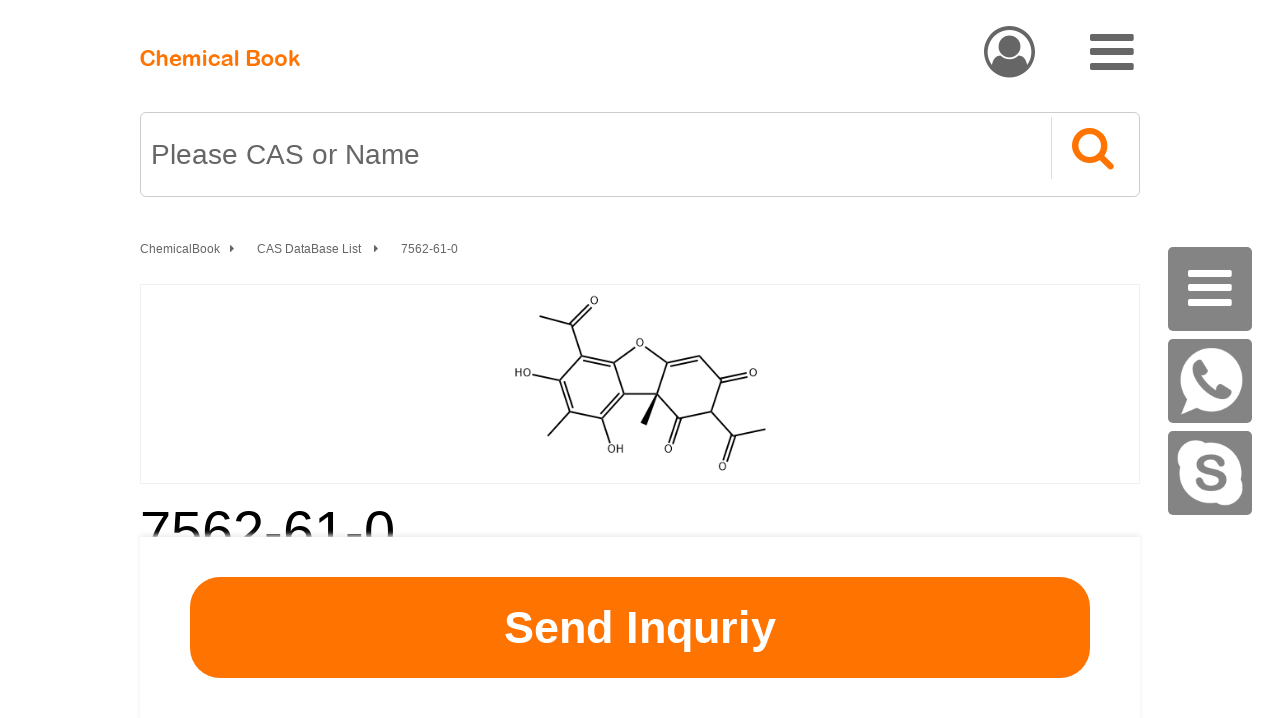

--- FILE ---
content_type: text/html; charset=utf-8
request_url: https://m.chemicalbook.com/CASEN_7562-61-0.htm
body_size: 13284
content:
<!DOCTYPE html>
<html lang="en" xml:lang="en">
<head>
    <meta charset="utf-8" />
    <meta name="viewport" content="width=device-width" />
    <meta name="apple-touch-fullscreen" content="yes" />
    <meta name="apple-mobile-web-app-capable" content="yes" />
    <meta name="apple-mobile-web-app-status-bar-style" content="black" />
    <meta name="format-detection" content="telephone=no" />
        <link rel="canonical" href="https://www.chemicalbook.com/CASEN_7562-61-0.htm" />
    <title>7562-61-0 | CAS DataBase</title>
    <meta name="keywords" content="7562-61-0,uses,cas,msds" />
    <meta name="description" content="ChemicalBook provide information on the 7562-61-0: structure, uses, msds, molecular formula, cas, and suppliers." />
    <meta name="applicable-device" content="mobile">

                                        <link href="/favicon.ico" rel="shortcut icon" type="image/x-icon" />

    <link href="/Content/base.css?v=2.0" rel="stylesheet" />
    <link href="/Content/2022.css?v=1.8.3" rel="stylesheet" />


    
</head>
<body>
    
    <div id="floatbox">
        <a id="icon_menu_open" href="javascript:void(0);">
            &#xf0c9;
        </a>
        <a id="icon_menu_close" href="javascript:void(0);" style="display:none">
            &#xe814;
        </a>
            <a target="_blank" data-module="WhatsApp" data-two-module="M" data-key-value1="CASEN" href="https://api.whatsapp.com/send?phone=%2b8613001085679" class="whatsapp" aria-label="WhatsApp"></a>
        <a href="skype:live:info_697287?chat" class="skype" data-module="Skype" data-two-module="M" data-key-value1="CASEN"></a>
        <a href="#top" style="display: none">
            &#xe85a;
        </a>
    </div>
    <div class="right_menu_box" id="right_menu_box">
        <div class="right_menu">

                                <a href="#Identification" title="Identification" data-close="true">Identification</a>
                    <a href="#ChemicalProperties" title="Chemical Properties" data-close="true">Chemical Properties</a>
                    <a href="#SafetyData" title="Safety Data" data-close="true">Safety Data</a>
                    <a href="#HazardInformation" title="Hazard Information" data-close="true">Hazard Information</a>
                    <a href="#QuestionsAndAnswer" title="Questions And Answer" data-close="true">Questions And Answer</a>
                    <a href="#SpectrumDetail" title="Spectrum Detail" data-close="true">Spectrum Detail</a>
                    <a href="#WellknownReagentCompanyProductInformation" title="Well-known Reagent Company Product Information" data-close="true">Well-known Reagent Company Product Information</a>



                <a href="#supplier" title="Supplier" data-close="true">Supplier</a>
                            <a href="#related" title="Related Products">Related Products</a>

        </div>

    </div>


    <div id="content">
        <div class="Nature_box">
            <div class="header">
                <a class="Nature_logo" href="/ProductIndex_EN.aspx"><img src="/Scripts/New/img/logo.png" alt="ChemicalBook" width="260" height="26"></a>

                <div class="Catalogue">
                        <a class="fonticon1" href="/Account/IndexEn">&#xf2be;</a>
                    <a class="fonticon1" href="javascript:void(0);" id="icon_open" onclick="$('.Catalogue_ul').toggle();">&#xf0c9;</a>
                    <ul class="Catalogue_ul" style="display:none;">
                        <li><a href="/Account/IndexEn">my chemicalbook</a></li>
                        
    <li>
        <select onchange="window.location.href = $(this).val();">
            <option value="https://m.chemicalbook.com/CASEN_7562-61-0.htm">En</option>
            <option value="https://m.chemicalbook.com/CAS_7562-61-0.htm">中文</option>
        </select>
    </li>

                            <li><a href="/UserManager/Login_en.aspx">Sign in</a></li>
                            <li><a href="/account/register?language=en-us&ReturnUrl=zh-cn">Register</a></li>
                    </ul>
                </div>
            </div>
<form action="/Search_EN.aspx?id=m" id="sForm" method="get"><div class="Search_box">
    <input class="S_input" placeholder="Please CAS or Name" type="text" name="keyword" maxlength="230" id="keyword">
    <input name="" id="SearchBtn" type="button" class="S_but1" onClick="$('#sForm').submit();" value="&#xe800">
</div>
</form>
        </div>
        <div class="map">
        <div class="map2" id="map2" style="">
            <a href="/" title="WebSite">ChemicalBook</a>
            <a href="CASDetailList_30900_EN.htm" title="Cas"> CAS DataBase List </a>
            <a href="javascript:void(0)" title="7562-61-0">7562-61-0</a>
        </div>
        <span id="dropIcon" onclick="showmorecategory()"></span>
</div>

        
        <div class="catalog">
            


        </div>
        <div class="cont_box">
            
<style>
    #msg {
        width: 364px;
        position: fixed;
        z-index: 10001;
        top: 54%;
        margin-top: -80px;
        left: 38%;
        margin-left: -133px;
        background: #fff;
        box-shadow: 0px 0px 10px #999;
        font-size: 17px;
        color: #666;
        border: 1px solid #f8f8f8;
        text-align: center;
        line-height: 2rem;
        display: inline-block;
        padding-bottom: 20px;
        border-radius: 2px;
    }

    #msg_top {
        background: #f8f8f8;
        padding: 0px 15px 0px 20px;
        text-align: left;
        font-size: 13px;
        border-bottom: 1px solid #dededeee;
    }

        #msg_top span {
            font-size: 22px;
            float: right;
            cursor: pointer;
        }

    #msg_cont {
        padding: 25px 20px 25px;
        text-align: center;
        color: #333;
    }

    .msg_clear {
        display: inline-block;
        color: #fff;
        padding: 1px 15px;
        background: #29b5ce;
        border-radius: 2px;
        margin-right: 15px;
        cursor: pointer;
        font-size: 13px;
    }

    .msg_clear {
        display: inline-block;
        color: #fff;
        padding: 1px 15px;
        background: #29b5ce;
        border-radius: 2px;
        margin-right: 15px;
        cursor: pointer;
        font-size: 13px;
    }
</style>
<script src="/Scripts/New/font/phone.js"></script>



<div class="cont_box">
    <a name="Identification"></a>
    <div class="product_basis">

            <div class="Basis_img"><img src="https://www.chemicalbook.com/CAS/GIF/7562-61-0.gif" title="7562-61-0 Structure"></div>

        <h1>7562-61-0</h1>
        <table>
            <tbody>
                    <tr>
                        <td><span>Name</span></td>
                        <td>(+)-Usniacin</td>
                    </tr>

                    <tr>

                        <td><span>CAS</span></td>
                        <td>7562-61-0</td>
                    </tr>
                                    <tr>
                        <td><span>EINECS(EC#)</span></td>
                        <td>231-456-0</td>
                    </tr>
                                    <tr>
                        <td><span>Molecular Formula</span></td>
                        <td>C18H16O7</td>
                    </tr>
                                    <tr>
                        <td><span>MDL Number</span></td>
                        <td>MFCD00016878        </td>
                    </tr>

                    <tr>
                        <td><span>Molecular Weight</span></td>
                        <td>344.32</td>
                    </tr>
                                    <tr>
                        <td><span>MOL File</span></td>
                        <td><a href="/CAS/mol/7562-61-0.mol">7562-61-0.mol</a></td>
                    </tr>
            </tbody>
        </table>


            <div class="load" style="display:none;">
                <div>Synonyms</div>
                    <span>
                        2,6-DIACETYL-7,9-DIHYDROXY-8,9B-DIMETHYLDIBENZOFURAN-1,3(2H,9BH)-DIONE
                    </span>
                    <span>
                        D-2,6-DIACETYL-7,9-DIHYDROXY-8,9BETA-DIMETHYL-1,3[2H,9BH]-DIBENZOFURANDIONE
                    </span>
                    <span>
                        D-USNIC ACID
                    </span>
                    <span>
                        TIMTEC-BB SBB006458
                    </span>
                    <span>
                        (+)-USNEIN
                    </span>
                    <span>
                        (+)-USNIACIN
                    </span>
                    <span>
                        (+)-USNIC ACID
                    </span>
                    <span>
                        USNIC ACID, (+)-
                    </span>
                    <span>
                        (r)-usnicaci
                    </span>
                    <span>
                        3(2h,9bh)-dibenzofurandione,2,6-diacetyl-7,9-dihydroxy-8,9b-dimethyl-(9b
                    </span>
                    <span>
                        6-diacetyl-1,7,9-trihydroxy-8,9b-dimethyl-d-3(9bh)-dibenzofuranon
                    </span>
                    <span>
                        6-diacetyl-8,9b-dimethyl-1,7,9-trihydroxy-d-3(9bh)-dibenzofuranon
                    </span>
                    <span>
                        d-usninicacid
                    </span>
                    <span>
                        (+)-Usnic acid from Usnea dasypoga
                    </span>
                    <span>
                        plus-usnic acid
                    </span>
                    <span>
                        (9bR)-2,6-diacetyl-7,9-dihydroxy-8,9b-dimethyl-(2H,9bH)-dibenzofuran-1,3-dione
                    </span>
                    <span>
                        (R)-Usnicacid
                    </span>
                    <span>
                        (USNEA DASYPOGA EXTRACT)(+) USNIC ACID 98%
                    </span>
                    <span>
                        DIFFRACTIC ACID(SH)
                    </span>
                    <span>
                        (+)-Usnein
                    </span>
            </div>
            <div class="pucker">
                <a href="javascript:void(0);" id="synonymspackup" class="pack_up" style="display: none;" onClick="synonymshide();">show less</a>
                <a href="javascript:void(0);" id="synonymspackdown" class="pack_down" onClick="synonymsshow();" style="display: block;">show more</a>
            </div>


    </div>
</div>

    <div class="Chemical_Properties">
        <a name="ChemicalProperties"></a>
        <h2 class="Properties_tit">Chemical Properties<a name="Basicinformation"></a></h2>
        <table id="propertiestb">
                        <tr>
                            <td class="f_weight">Melting point&nbsp;</td>
                            <td>201-203&#160;&#x00b0;C(lit.)<BR></td>
                        </tr>
                        <tr>
                            <td class="f_weight">alpha&nbsp;</td>
                            <td>488 &#186; (c=0.4, CHCl3)</td>
                        </tr>
                        <tr>
                            <td class="f_weight">Boiling point&nbsp;</td>
                            <td>399.43°C (rough estimate)</td>
                        </tr>
                        <tr>
                            <td class="f_weight">density&nbsp;</td>
                            <td>1.2869 (rough estimate)</td>
                        </tr>
                        <tr>
                            <td class="f_weight">refractive index&nbsp;</td>
                            <td>1.4790 (estimate)</td>
                        </tr>
                        <tr>
                            <td class="f_weight">storage temp.&nbsp;</td>
                            <td>2-8&#x00b0;C</td>
                        </tr>
                        <tr>
                            <td class="f_weight">solubility&nbsp;</td>
                            <td>almost transparency in Chloroform</td>
                        </tr>
                        <tr>
                            <td class="f_weight">form&nbsp;</td>
                            <td>powder to crystal</td>
                        </tr>
                        <tr>
                            <td class="f_weight">pka</td>
                            <td>4.00±0.40(Predicted)</td>
                        </tr>
                        <tr>
                            <td class="f_weight">color&nbsp;</td>
                            <td>Light orange to Yellow to Green </td>
                        </tr>
                        <tr>
                            <td class="f_weight">Optical Rotation</td>
                            <td>[α]25/D +488°, c = 0.7% in chloroform</td>
                        </tr>
                        <tr>
                            <td class="f_weight">Water Solubility&nbsp;</td>
                            <td>Partly soluble in water. Soluble in acetone, ethanol, chloroform and furfural.</td>
                        </tr>
                        <tr>
                            <td class="f_weight">Merck&nbsp;</td>
                            <td>14,9893</td>
                        </tr>
                        <tr>
                            <td class="f_weight">BRN&nbsp;</td>
                            <td>96698</td>
                        </tr>
                        <tr>
                            <td class="f_weight">InChI</td>
                            <td>1S/C18H16O7/c1-6-14(22)12(8(3)20)16-13(15(6)23)18(4)10(25-16)5-9(21)11(7(2)19)17(18)24/h5,22-24H,1-4H3/t18-/m1/s1</td>
                        </tr>
                        <tr>
                            <td class="f_weight">Contact allergens</td>
                            <td>
                                <div data-type="fold" style="max-height: 400px; overflow: hidden;">Usnic acid is a component of lichens, also used as a
topical antibiotic. Allergic contact dermatitis from
lichens occurs mainly occupationally in forestry and
horticultural workers, and in lichen pickers.</div>
                                <div class="pucker" id="safety_pucker" style="display:none;">
                                    <a href="javascript:void(0);" id="packup" class="pack_up" style="display: none;" onclick="packuphide(this);">less</a>
                                    <a href="javascript:void(0);" id="packdown" class="pack_down" onclick="packupshow(this);">more</a>
                                </div>
                            </td>
                        </tr>
                        <tr>
                            <td class="f_weight">InChIKey</td>
                            <td>ICTZCAHDGHPRQR-GOSISDBHSA-N</td>
                        </tr>
                        <tr>
                            <td class="f_weight">SMILES</td>
                            <td>C[C@](C1=C(O)C(C)=C(O)C(C(C)=O)=C1O2)(C(C3C(C)=O)=O)C2=CC3=O</td>
                        </tr>
                        <tr>
                            <td class="f_weight">LogP</td>
                            <td>1.270 (est)</td>
                        </tr>
                        <tr style="display:none" attr-tr='no'>
                            <td class="f_weight">CAS DataBase Reference</td>
                            <td><a title="7562-61-0(CAS DataBase Reference)" href="/CAS_7562-61-0.htm">7562-61-0(CAS DataBase Reference)</a></td>
                        </tr>

        </table>
            <div class="pucker">
                <a href="javascript:void(0);" id="propertiespackup" class="pack_up" style="display: none;" onClick="propertieshide();">show less</a>
                <a href="javascript:void(0);" id="propertiespackdown" class="pack_down" onClick="propertiesshow();">show more</a>
            </div>

    </div>


    <div class="Chemical_Properties">
        <a name="SafetyData"></a>
        <h2 class="Properties_tit">Safety Data<a name="Basicinformation"></a></h2>
        <table id="propertiestb">
                    <tr>
                        <td class="f_weight">Hazard Codes&nbsp;</td>
                        <td><a href="/RiskAndSafety.htm#hazards">Xn</a></td>
                    </tr>
                    <tr>
                        <td class="f_weight">Risk Statements&nbsp;</td>
                        <td>
                            <div data-type="fold" style="max-height: 400px; overflow: hidden;">R22:Harmful if swallowed.</div>
                            <div class="pucker" id="safety_pucker" style="display:none;">
                                <a href="javascript:void(0);" id="packup" class="pack_up" style="display: none;" onclick="packuphide(this);">less</a>
                                <a href="javascript:void(0);" id="packdown" class="pack_down" onclick="packupshow(this);">more</a>
                            </div>
                        </td>
                    </tr>
                    <tr>
                        <td class="f_weight">Safety Statements&nbsp;</td>
                        <td>
                            <div data-type="fold" style="max-height: 400px; overflow: hidden;">S36:Wear suitable protective clothing .</div>
                            <div class="pucker" id="safety_pucker" style="display:none;">
                                <a href="javascript:void(0);" id="packup" class="pack_up" style="display: none;" onclick="packuphide(this);">less</a>
                                <a href="javascript:void(0);" id="packdown" class="pack_down" onclick="packupshow(this);">more</a>
                            </div>
                        </td>
                    </tr>
                    <tr>
                        <td class="f_weight">WGK Germany&nbsp;</td>
                        <td>3<BR></td>
                    </tr>
                    <tr>
                        <td class="f_weight">RTECS&nbsp;</td>
                        <td>HP5295050<BR></td>
                    </tr>
                    <tr>
                        <td class="f_weight">F&nbsp;</td>
                        <td><a href="/RiskAndSafety.htm#hazards">3-10</a></td>
                    </tr>
                    <tr>
                        <td class="f_weight">HazardClass&nbsp;</td>
                        <td>IRRITANT</td>
                    </tr>
                    <tr>
                        <td class="f_weight">HS Code&nbsp;</td>
                        <td>29329990</td>
                    </tr>
                    <tr>
                        <td class="f_weight">Storage Class</td>
                        <td>11 - Combustible Solids</td>
                    </tr>
                    <tr>
                        <td class="f_weight">Hazard Classifications</td>
                        <td>Acute Tox. 4 Oral</td>
                    </tr>
        </table>
    </div>





    <div class="C_nature">
        <a name="HazardInformation"></a>
        <h2 class="C_nature_tit">Hazard Information<i class="Launch"></i></h2>
        <div class="Usage_ul" style="display:none;">
                <div class="Usage_ul_li">
                    <h3 class="Usage_ul_T">Chemical Properties</h3>
                    <div>Yellow crystalline powder, soluble in organic solvents such as methanol, ethanol, and DMSO, derived from Usnea diffracta Vain. </div>
                </div>
                <div class="Usage_ul_li">
                    <h3 class="Usage_ul_T">Uses</h3>
                    <div><div><span>(+)-Usnic acid has been used to study the following:<br><ul><li>The mechanism of its antimicrobial activity in bacterial cells.</li><li>Its ability as an antibiofilm agent against Group A Streptococci (GAS).</li><li>Its ability as a potent anti-virulent compound against <i>Candida albicans</i>.</li><li>The mechanism of its toxic effect on hepatocytes.</li><li>Its ability to inhibit the motility of human lung cancer cells.</li></ul></span></div> </div>
                </div>
                <div class="Usage_ul_li">
                    <h3 class="Usage_ul_T">Uses</h3>
                    <div>Usnic Acid acts as an antibacterial and antifungal agent, and are often seen used in cosmetics and facial application chemicals. </div>
                </div>
                <div class="Usage_ul_li">
                    <h3 class="Usage_ul_T">Uses</h3>
                    <div>Usnic acid is used as fragrance; preservative in deodorants; in anti ac ne formulations; antibiotic for topical application. </div>
                </div>
                <div class="Usage_ul_li">
                    <h3 class="Usage_ul_T">Definition</h3>
                    <div>ChEBI: (-)-usnic acid is the (-)-enantiomer of usnic acid. It has a role as an EC 1.13.11.27 (4-hydroxyphenylpyruvate dioxygenase) inhibitor. It is a conjugate acid of a (-)-usnic acid(2-). It is an enantiomer of a (+)-usnic acid. </div>
                </div>
                <div class="Usage_ul_li">
                    <h3 class="Usage_ul_T">General Description</h3>
                    <div><div><span>This substance is a primary reference substance with assigned absolute purity (considering chromatographic purity, water, residual solvents, inorganic impurities). The exact value can be found on the certificate. Produced by PhytoLab GmbH &amp; Co. KG</span></div> </div>
                </div>
                <div class="Usage_ul_li">
                    <h3 class="Usage_ul_T">Biological Activity</h3>
                    <div>mic: 0.05 μg/62.5 μl to 3.1 μg/62.5 μlmicroorganisms can colonize a wide variety of medical devices, putting patients at risk for systemic and local infectious complications, including local-site infections, endocarditis, and catheter-related bloodstream infections. (+)-usniacin is a secondary lichen metabolite that possesses antimicrobial activity against various planktonic gram-positive bacteria. </div>
                </div>
                <div class="Usage_ul_li">
                    <h3 class="Usage_ul_T">in vitro</h3>
                    <div>(+)-usniacin showed antimicrobial activity against the same microorganisms as that of acetone extract. among the three analogues it was the most active one having quite low mic values. furthermore, (+)-usniacin did not show any activity against a. hydrophila and b. cereus whereas (d)-usnic acid did. on the other hand, (+)-usniacin was active against y. enterocolitica whereas (d)-usnic acid was not active [1].  </div>
                </div>
                <div class="Usage_ul_li">
                    <h3 class="Usage_ul_T">Purification Methods</h3>
                    <div>This very weak acid is the natural form which is recrystallised from Me2CO, MeOH or *C6H6. At 25o it is soluble in H2O (<0.01%), Me2CO (0.77%), EtOAc (0.88%), MeOCH2CH2OH (0.22%) and furfural (7.32%). [Curd & Robertson J Chem Soc 894 1937, Barton & Brunn J Chem Soc 603 1953, resolution: Dean et al. J Chem Soc 1250 1953, synthesis: Barton et al. J Chem Soc 538 1956, Beilstein 18/5 V 586.] </div>
                </div>
                <div class="Usage_ul_li">
                    <h3 class="Usage_ul_T">References</h3>
                    <div>[1] tay t, türk ao, yilmaz m, türk h, kivan? m.  evaluation of the antimicrobial activity of the acetone extract of the lichen ramalina farinacea and its (+)-usnic acid, norstictic acid, and protocetraric acid constituents. z naturforsch c. 2004 may-jun;59(5-6):384-8.<br>[2] ghione m, parrello d, grasso l.   usnic acid revisited, its activity on oral flora. chemioterapia. 1988 oct;7(5):302-5. </div>
                </div>

        </div>
    </div>




    <div class="C_nature">
        <a name="QuestionsAndAnswer"></a>
        <h2 class="C_nature_tit">Questions And Answer<i class="Launch"></i></h2>
        <ul class="Usage_ul" style="display:none;">
                <li>
                    <h3 class="Usage_ul_T">Preparation</h3>
                    Weigh 5.0 g of chopped Usnea longiflora into a 500 mL flask, and extract with 75 mL of ethyl acetate for 2 times, 4 h each time, and combine the extracts. Suction filtration, concentrated to 1/6~1/8 of the original volume, naturally cooled, crystallized, filtered off the mother liquor, and dried at 80°C to obtain the crude usnic acid. 30 times the amount of benzene-ethanol (volume ratio 1:1) mixed solvent was added to the crude product, refluxed for 2 h, filtered while hot, the filtrate was concentrated to 1/5 of the original volume, and crystals were precipitated by cooling. Dry at 80 ℃, recrystallize twice with ethyl acetate, and the obtained relatively pure pale yellow needle crystal is the fine usnic acid.;
                </li>
        </ul>
    </div>


    <div class="C_nature">
        <a name="SpectrumDetail"></a>
        <h2 class="C_nature_tit">Spectrum Detail<i class="Launch"></i></h2>
        <div class="spectrum_ul spectrum_A" style="display:none">
<a  href="/SpectrumEN_7562-61-0_1HNMR.htm">(+)-Usniacin(7562-61-0)<sup>1</sup>HNMR</a><a  href="/SpectrumEN_7562-61-0_IR.htm">(+)-Usniacin(7562-61-0)IR</a><a class="border_none"   href="/SpectrumEN_7562-61-0_Raman.htm">(+)-Usniacin(7562-61-0)Raman</a>        </div>
    </div>


    <div class="C_nature">
        <a name="WellknownReagentCompanyProductInformation"></a>
        <h2 class="C_nature_tit">Well-known Reagent Company Product Information<i class="Launch"></i></h2>
        <div class="Materials" style="display:none;">
                    <div class="Well_known border_none">
                        <a title="7562-61-0(sigmaaldrich)" href="https://www.sigmaaldrich.com/catalog/product/aldrich/329967?lang=en&region=US">7562-61-0(sigmaaldrich)</a>
                        <span>Sigma Aldrich</span>
                    </div>
        </div>
    </div>


    <div class="C_nature">
        <a name="supplier"></a>
        <h2 class="C_nature_tit"><a href="/ProdSupplierGNCB9422382_EN.htm">Supplier</a><i class="Launch"></i></h2>
            <div class="Materials" style="display:none">
                <div class="Materials_height">
<div class='Supplier_ul' attr-id='1' style='position:absolute;left:0;'>                        <div class="Supplier_ul_li">

                            <div class="Supplier_ul_name">
                                Chembest Research Laboratories Limited
                            </div>
                            <div><span class="ysl">Telephone</span>+86-21-20908456 </div>
                            <div><span>Website</span>http://www.BioChemBest.com</div>

                        </div>
                        <div class="Supplier_ul_li">

                            <div class="Supplier_ul_name">
                                Alfa Aesar
                            </div>
                            <div><span class="ysl">Telephone</span>400-6106006 </div>
                            <div><span>Website</span>http://chemicals.thermofisher.cn</div>

                        </div>
                        <div class="Supplier_ul_li">

                            <div class="Supplier_ul_name">
                                TCI (Shanghai) Development Co., Ltd.
                            </div>
                            <div><span class="ysl">Telephone</span>021-67121386 </div>
                            <div><span>Website</span>https://www.tcichemicals.com/CN/zh/</div>

                        </div>
                        <div class="Supplier_ul_li">

                            <div class="Supplier_ul_name">
                                Energy Chemical
                            </div>
                            <div><span class="ysl">Telephone</span>021-021-58432009 400-005-6266</div>
                            <div><span>Website</span>http://www.energy-chemical.com</div>

                        </div>
                        <div class="Supplier_ul_li">

                            <div class="Supplier_ul_name">
                                Nanjing Chemlin Chemical Co., Ltd
                            </div>
                            <div><span class="ysl">Telephone</span>025-83697070 13913916777;</div>
                            <div><span>Website</span>http://www.echemlin.cn</div>

                        </div>
</div><div class='Supplier_ul' attr-id='2' style='position:absolute;left:100%;' >                        <div class="Supplier_ul_li">

                            <div class="Supplier_ul_name">
                                Shanghai Hanhong Scientific Co.,Ltd.
                            </div>
                            <div><span class="ysl">Telephone</span>021-54306202 13764082696</div>
                            <div><span>Website</span>https://www.hanhongsci.com</div>

                        </div>
                        <div class="Supplier_ul_li">

                            <div class="Supplier_ul_name">
                                Syntechem Co.,Ltd
                            </div>
                            <div><span class="ysl">Telephone</span> </div>
                            <div><span>Website</span>http://www.syntechem.com/</div>

                        </div>
                        <div class="Supplier_ul_li">

                            <div class="Supplier_ul_name">
                                China Langchem Inc.
                            </div>
                            <div><span class="ysl">Telephone</span>0086-21-58956006 </div>
                            <div><span>Website</span>https://www.chemicalbook.com/ShowSupplierProductsList19141/0_EN.htm</div>

                        </div>
                        <div class="Supplier_ul_li">

                            <div class="Supplier_ul_name">
                                Tianjin heowns Biochemical Technology Co., Ltd.
                            </div>
                            <div><span class="ysl">Telephone</span>400 638 7771 </div>
                            <div><span>Website</span>http://www.heowns.com</div>

                        </div>
                        <div class="Supplier_ul_li">

                            <div class="Supplier_ul_name">
                                Hunan Hui Bai Shi Biotechnology Co., Ltd.
                            </div>
                            <div><span class="ysl">Telephone</span>0731-85526065 13308475853</div>
                            <div><span>Website</span>http://www.hnhbsj.com/</div>

                        </div>
</div><div class='Supplier_ul' attr-id='3' style='position:absolute;left:200%;' >                        <div class="Supplier_ul_li">

                            <div class="Supplier_ul_name">
                                Wuhan Fortuna Chemical Co., Ltd
                            </div>
                            <div><span class="ysl">Telephone</span>027-59207852 13308628970</div>
                            <div><span>Website</span>http://www.fortunachem.cn</div>

                        </div>
                        <div class="Supplier_ul_li">

                            <div class="Supplier_ul_name">
                                Dalian Meilun Biotech Co., Ltd.
                            </div>
                            <div><span class="ysl">Telephone</span>0411-62910999 13889544652</div>
                            <div><span>Website</span>http://www.meilunbio.com/</div>

                        </div>
                        <div class="Supplier_ul_li">

                            <div class="Supplier_ul_name">
                                BioBioPha Co., Ltd.
                            </div>
                            <div><span class="ysl">Telephone</span>0871-65217109 13211707573;</div>
                            <div><span>Website</span>http://www.biobiopha.com</div>

                        </div>
                        <div class="Supplier_ul_li">

                            <div class="Supplier_ul_name">
                                ShangHai YuanYe Biotechnology Co., Ltd.
                            </div>
                            <div><span class="ysl">Telephone</span>021-61312847 13636370518</div>
                            <div><span>Website</span>http://www.shyuanye.com</div>

                        </div>
                        <div class="Supplier_ul_li">

                            <div class="Supplier_ul_name">
                                T&amp;W GROUP
                            </div>
                            <div><span class="ysl">Telephone</span>021-61551611 13296011611</div>
                            <div><span>Website</span>http://www.trustwe.com/</div>

                        </div>
</div><div class='Supplier_ul' attr-id='4' style='position:absolute;left:300%;' >                        <div class="Supplier_ul_li">

                            <div class="Supplier_ul_name">
                                XI&#39;AN KPC-CN BIOLOGICAL TECHNOLOGY CO.,LTD.
                            </div>
                            <div><span class="ysl">Telephone</span>86-029-85456576 </div>
                            <div><span>Website</span>https://www.chemicalbook.com/ShowSupplierProductsList15691/0_EN.htm</div>

                        </div>
                        <div class="Supplier_ul_li">

                            <div class="Supplier_ul_name">
                                9ding chemical ( Shanghai) Limited
                            </div>
                            <div><span class="ysl">Telephone</span>4009209199 </div>
                            <div><span>Website</span>http://www.9dingchem.com</div>

                        </div>
                        <div class="Supplier_ul_li">

                            <div class="Supplier_ul_name">
                                Shanghai Aladdin Bio-Chem Technology Co.,LTD
                            </div>
                            <div><span class="ysl">Telephone</span>400-6206333 13167063860</div>
                            <div><span>Website</span>http://www.aladdin-e.com/</div>

                        </div>
</div>                </div>
                    <div class="Cut">
                        <span class="pageiconl" onclick="suppliercutleft(this);"></span>
                        <p><span name="pagenumcurrent">1</span>of<span>4</span></p>
                        <span class="pageiconr" onclick="suppliercutright(this);"></span>
                    </div>
            </div>

    </div>
    <div class="C_nature">
        <a name="related"></a>
        <h2 class="C_nature_tit">Related Products<i class="Launch"></i></h2><a name="Related"></a>
        <div class="Usage_ul" style="display:none;">
            <div class="Materials">
                        <div class="CAS_P">
                            <a href="/CASEN_131-11-3.htm">131-11-3</a>
                            <a href="/CASEN_106-79-6.htm">106-79-6</a>
                        </div>
                        <div class="CAS_P">
                            <a href="/CASEN_67-68-5.htm">67-68-5</a>
                            <a href="/CASEN_55896-93-0.htm">55896-93-0</a>
                        </div>
                        <div class="CAS_P">
                            <a href="/CASEN_68-12-2.htm">68-12-2</a>
                            <a href="/CASEN_431-03-8.htm">431-03-8</a>
                        </div>
                        <div class="CAS_P">
                            <a href="/CASEN_840-97-1.htm">840-97-1</a>
                            <a href="/CASEN_624-49-7.htm">624-49-7</a>
                        </div>
                        <div class="CAS_P">
                            <a href="/CASEN_787-69-9.htm">787-69-9</a>
                            <a href="/CASEN_115-10-6.htm">115-10-6</a>
                        </div>
                        <div class="CAS_P">
                            <a href="/CASEN_56-40-6.htm">56-40-6</a>
                            <a href="/CASEN_74-84-0.htm">74-84-0</a>
                        </div>
                        <div class="CAS_P">
                            <a href="/CASEN_10543-57-4.htm">10543-57-4</a>
                            <a href="/CASEN_59-30-3.htm">59-30-3</a>
                        </div>
                        <div class="CAS_P">
                            <a href="/CASEN_57-11-4.htm">57-11-4</a>
                            <a href="/CASEN_616-38-6.htm">616-38-6</a>
                        </div>
                        <div class="CAS_P">
                            <a href="/CASEN_77-92-9.htm">77-92-9</a>
                            <a href="/CASEN_1004-66-6.htm">1004-66-6</a>
                        </div>
            </div>
        </div>
    </div>
<div id="msg" style="display: none;">
    <div id="msg_top">PROMPT<span class="msg_close" onclick="PromptClose();">×</span></div>
    <div id="msg_cont">
        <b>PROMPT</b><br>
        The What'sApp is temporarily not supported in mainland China
    </div>
    <div class="msg_clear" id="cancel" onclick="PromptClose();">Cancel</div>
    <div class="msg_clear" id="determine" onclick="DetermineOpen();">Determine</div>
    <input type="hidden" id="whatsappurl" value="https://api.whatsapp.com/send?phone=+8613001085679" />
</div>
<div class="foot_position">
    
    <a class="manipulate_2" href="/PurchaseHelper/Purchase/AddInquiryEn?cas=7562-61-0&productName=(+)-Usniacin&source=M_CASEN">Send Inquriy</a>
</div>




        </div>
    </div>


<div id="foot">
    <a href="/ProductMSDSList_0_EN.htm">MSDS</a>|<a href="/ShowAllProductByIndexID_CAS_15_0_EN.htm">CAS</a>|<a href="/CASDetailList_0_EN.htm">CAS DataBase</a>|<a href="/Privacy_EN.aspx">Pricacy</a>|<a href="/Terms_EN.aspx">Terms</a>|<a href="/AboutUS_EN.aspx">About Us</a>|<a href="/ShowAllNewProductList_0_EN.htm">New Products</a>|<a href="/ContactUS_EN.aspx"> Contact us</a>|<a href="https://www.chemicalbook.com/CASEN_7562-61-0.htm">Computer Version</a><br />Chemical Book
</div>

    <script src="/Scripts/jquery-3.6.1.min.js"></script>
    <script src="/Scripts/GoToTopNew.js?v=1.1.1"></script>
    <script src="/Scripts/jquery.webui.js"></script>
    <script src="/Scripts/jquery_extend.js?v=1.1.1"></script>
    <script src="/Scripts/jquery.holder.min.js?v=1.1.1"></script>
    <script src="/Scripts/site.min.js"></script>
    <script src="/Scripts/GoBack.js"></script>
    
    <script type="text/javascript">
        $(function () {
            var flod = $("p[data-type='fold']");
            for (var i = 0; i < flod.length; i++) {
                if ($(flod[i]).height() >= 400) {
                    $(flod[i]).next().show();
                }
            }



            var Suppliers = $("ul[class='Supplier_ul']").length;
            if (Suppliers == 1) {
                var ul = $("ul[class='Supplier_ul']")[0];
                var liCount = $(ul).find("li").length;
                var height = 52;
                if (liCount < 5) {
                    height = liCount * 10.4;
                }
                $(ul).parent().css("height", height + "rem")
            }

            var Materials = $("div[class='Materials_Box']");
            for (var i = 0; i < Materials.length; i++) {
                if ($(Materials[i]).find("ul").length == 1) {
                    var licount = $(Materials[i]).find("li").length;
                    if (licount < 5) {
                        var height = licount * 4.1;
                        $(Materials[i]).css("height", height + "rem");
                    }
                }
            }
        })
        function synonymshide() {
            $("div[class='load']").hide();
            $("#synonymspackdown").show();
            $("#synonymspackup").hide();
        }

        function synonymsshow() {
            $("div[class='load']").show();
            $("#synonymspackup").show();
            $("#synonymspackdown").hide();
        }
        function packuphide(t) {
            $(t).parent().prev().css("max-height", "400px");
            $(t).next().show();
            $(t).hide();
        }
        function packupshow(t) {
            $(t).parent().prev().css("max-height", "100%");
            $(t).prev().show();
            $(t).hide();
        }
        function suppliercutleft(obj) {
            var currentnumright = parseInt($(obj).next().find('span[name="pagenumcurrent"]').html());

            if (currentnumright > 1) {
                $(obj).next().find('span[name="pagenumcurrent"]').html(currentnumright - 1);
                var indexul = 1;
                var startnum = 0;
                if (currentnumright == 1) {
                    startnum = 0;
                }
                else {
                    startnum = (2 - currentnumright) * 100;
                }
                $(obj).parent().prev().find('div[class="Supplier_ul"]').each(function (e) {
                    if (startnum == 0) {
                        $(this).stop().animate({ position: "absolute", left: "0" });
                    }
                    else {
                        $(this).stop().animate({ position: "absolute", left: "" + startnum + "%" });
                    }
                    startnum = startnum + 100;
                    indexul++;
                });
                if (currentnumright <= $(obj).parent().prev().find('div[class="Supplier_ul"]').length) {
                    $(obj).parent().prev().css("height", "52rem")
                }
            }
        }

        function suppliercutright(obj) {
            var currentnumleft = parseInt($(obj).prev().find('span[name="pagenumcurrent"]').html());
            if (currentnumleft < $(obj).parent().prev().find('div[class="Supplier_ul"]').length) {
                $(obj).prev().find('span[name="pagenumcurrent"]').html(currentnumleft + 1);
                var indexul = 1;
                var startnum = -(currentnumleft * 100);
                $(obj).parent().prev().find('div[class="Supplier_ul"]').each(function (e) {
                    if (startnum == 0) {
                        $(this).stop().animate({ position: "absolute", left: "0" });
                    }
                    else {
                        $(this).stop().animate({ position: "absolute", left: "" + startnum + "%" });
                    }
                    startnum = startnum + 100;
                    if (indexul < $(obj).parent().prev().find('div[class="Supplier_ul"]').length - 1) {
                        indexul++;
                    }
                });
                if (currentnumleft == $(obj).parent().prev().find('div[class="Supplier_ul"]').length - 1) {
                    var itemCount = $(obj).parent().prev().children(":last-child").find('div[class="Supplier_ul_li"]').length;
                    var height = 52;
                    if (itemCount < 5) {
                        height = itemCount * 10.4;
                    }
                    $(obj).parent().prev().css("height", height + "rem")
                }
                else {
                    $(obj).parent().prev().css("height", "52rem")
                }
            }
        }
        function IsComfirm(obj) {
            var urlstr = $(obj).attr('attr-url');
            $("#whatsappurl").val(urlstr);
            $("#msg").show();
        }
        function PromptClose() {
            $("#msg").hide();
        }
        function DetermineOpen() {
            $("#msg").hide();
            window.open($("#whatsappurl").val());
        }
    </script>
    <script type="text/javascript" src="https://mapi.chemicalbook.com/Scripts/LogInfo.js"></script>

    <script type="text/javascript">
        $(function () {
            homeMove.addMoveEvent();
            //$(".Launch,.Launch_d").click(function (event) {
            //    event.preventDefault();
            //    $(this).parent().nextAll().toggle();
            //    if ($(this).attr('class') == 'Launch') {
            //        $(this).attr('class', 'Launch_d')
            //    }
            //    else {
            //        $(this).attr('class', 'Launch')
            //    }
            //});
            $("h2[class='C_nature_tit']").click(function () {
                $(this).nextAll().toggle();
                if ($(this).find("i").attr('class') == 'Launch') {
                    $(this).find("i").attr('class', 'Launch_d')
                }
                else {
                    $(this).find("i").attr('class', 'Launch')
                }
            });

            $(document).bind("click", function (e) {
                if ($(e.target).closest(".hear-icon-shirtcut").length == 0 && $(e.target).closest(".float-mune-box").length == 0) {
                    $('.float-mune-box').hide();
                }
                //if ($(e.target).closest(".G_launch").length == 0 && $("div[class='G_launch']").css("display")=="block") {
                //    $("div[data-float='true']").toggle();
                //}
            })
            $("body").children().click(function () { });
            //$(window).scroll(function () {
            //    var chattop = $("#chatbtn").offset().top;
            //    if ($(window).scrollTop() >= chattop) {
            //        $(".foot_position").css('display', 'block');
            //    } else {
            //        $(".foot_position").css('display', 'none');
            //    }
            //});
            var xx, yy, XX, YY, swipeX, swipeY;
            var Materials_ulList = document.getElementsByClassName("Materials_ul");
            if (Materials_ulList != undefined && Materials_ulList.length > 0) {
                for (var i = 0; i < Materials_ulList.length; i++) {
                    Materials_ulList[i].addEventListener('touchstart', function (event) {
                        xx = event.targetTouches[0].screenX;
                        yy = event.targetTouches[0].screenY;
                        swipeX = true;
                        swipeY = true;
                    });
                    Materials_ulList[i].addEventListener('touchmove', function (event) {
                        var currentindex = parseInt($(this).attr('attr-id'));
                        XX = event.targetTouches[0].screenX;
                        YY = event.targetTouches[0].screenY;
                        if (swipeX && Math.abs(XX - xx) - Math.abs(YY - yy) > 0) {
                            if ((XX - xx) > 0) {
                                event.stopPropagation();
                                event.preventDefault();
                                swipeY = false;
                                //right


                                if (currentindex > 1) {
                                    $(this).parent().next().find('span[name="pagenumcurrent"]').html(currentindex - 1);
                                    var indexul = 1;
                                    var startnum = 0;
                                    if (currentindex == 1) {
                                        startnum = 0;
                                    }
                                    else {
                                        startnum = (2 - currentindex) * 100;
                                    }
                                    $(this).parent().find('ul').each(function () {
                                        if (startnum == 0) {
                                            $(this).stop().animate({ position: "absolute", left: "0" });
                                        }
                                        else {
                                            $(this).stop().animate({ position: "absolute", left: "" + startnum + "%" });
                                        }
                                        startnum = startnum + 100;
                                        indexul++;
                                    });
                                    if (currentindex <= $(this).parent().find('ul').length) {
                                        $(this).parent().css("height", "20.5rem")
                                    }
                                }
                            }
                            else if ((XX - xx) < 0) {
                                event.stopPropagation();
                                event.preventDefault();
                                swipeY = false;
                                //left

                                if (currentindex < $(this).parent().find('ul').length) {
                                    $(this).parent().next().find('span[name="pagenumcurrent"]').html(currentindex + 1);
                                    var indexul = 1;
                                    var startnum = -(currentindex * 100);
                                    $(this).parent().find('ul').each(function () {
                                        if (startnum == 0) {
                                            $(this).stop().animate({ position: "absolute", left: "0" });
                                        }
                                        else {
                                            $(this).stop().animate({ position: "absolute", left: "" + startnum + "%" });
                                        }
                                        startnum = startnum + 100;
                                        if (indexul < $(this).parent().find('ul').length - 1) {
                                            indexul++;
                                        }
                                    });
                                    if (currentindex == $(this).parent().find('ul').length - 1) {
                                        var itemCount = $(this).parent().children(":last-child").find("li").length;
                                        var height = 20.5;
                                        if (itemCount < 5) {
                                            height = itemCount * 5;
                                        }
                                        $(this).parent().css("height", height + "rem")
                                    }
                                    else {
                                        $(this).parent().css("height", "20.5rem")
                                    }
                                }
                            }

                        }
                        else if (swipeY && Math.abs(XX - xx) - Math.abs(YY - yy) < 0) {
                            swipeX = false;
                        }
                    });
                }
            }

            var Supplier_ulList = document.getElementsByClassName("Supplier_ul");
            if (Supplier_ulList != undefined && Supplier_ulList.length > 0) {
                for (var i = 0; i < Supplier_ulList.length; i++) {
                    Supplier_ulList[i].addEventListener('touchstart', function (event) {
                        xx = event.targetTouches[0].screenX;
                        yy = event.targetTouches[0].screenY;
                        swipeX = true;
                        swipeY = true;
                    });
                    Supplier_ulList[i].addEventListener('touchmove', function (event) {
                        var currentindex = parseInt($(this).attr('attr-id'));
                        XX = event.targetTouches[0].screenX;
                        YY = event.targetTouches[0].screenY;
                        if (swipeX && Math.abs(XX - xx) - Math.abs(YY - yy) > 0) {
                            if ((XX - xx) > 0) {
                                event.stopPropagation();
                                event.preventDefault();
                                swipeY = false;
                                //right
                                if (currentindex > 1) {
                                    $(this).parent().next().find('span[name="pagenumcurrent"]').html(currentindex - 1);
                                    var indexul = 1;
                                    var startnum = 0;
                                    if (currentindex == 1) {
                                        startnum = 0;
                                    }
                                    else {
                                        startnum = (2 - currentindex) * 100;
                                    }
                                    $(this).parent().find('div[class="Supplier_ul"]').each(function () {
                                        if (startnum == 0) {
                                            $(this).stop().animate({ position: "absolute", left: "0" });
                                        }
                                        else {
                                            $(this).stop().animate({ position: "absolute", left: "" + startnum + "%" });
                                        }
                                        startnum = startnum + 100;
                                        indexul++;
                                    });
                                    if (currentindex <= $(this).parent().find('div[class="Supplier_ul"]').length) {

                                        $(this).parent().css("height", "52rem")

                                    }
                                }

                            }
                            else if ((XX - xx) < 0) {
                                event.stopPropagation();
                                event.preventDefault();
                                swipeY = false;
                                //left
                                if (currentindex < $(this).parent().find('div[class="Supplier_ul"]').length) {
                                    $(this).parent().next().find('span[name="pagenumcurrent"]').html(currentindex + 1);
                                    var indexul = 1;
                                    var startnum = -(currentindex * 100);
                                    $(this).parent().find('div[class="Supplier_ul"]').each(function () {
                                        if (startnum == 0) {
                                            $(this).stop().animate({ position: "absolute", left: "0" });
                                        }
                                        else {
                                            $(this).stop().animate({ position: "absolute", left: "" + startnum + "%" });
                                        }
                                        startnum = startnum + 100;
                                        if (indexul < $(this).parent().find('div[class="Supplier_ul"]').length - 1) {
                                            indexul++;
                                        }
                                    });
                                    if (currentindex == $(this).parent().find('div[class="Supplier_ul"]').length - 1) {
                                        var itemCount = $(this).parent().children(":last-child").find('div[class="Supplier_ul_li"]').length;
                                        var height = 52;
                                        if (itemCount < 5) {
                                            height = itemCount * 10.4;
                                        }
                                        $(this).parent().css("height", height + "rem")
                                    }
                                    else {
                                        $(this).parent().css("height", "52rem")
                                    }
                                }
                            }
                        }
                        else if (swipeY && Math.abs(XX - xx) - Math.abs(YY - yy) < 0) {
                            swipeX = false;
                        }
                    });
                }
            }
        });

        function cutleft(obj) {
            var currentnumright = parseInt($(obj).next().find('span[name="pagenumcurrent"]').html());

            if (currentnumright > 1) {
                $(obj).next().find('span[name="pagenumcurrent"]').html(currentnumright - 1);
                var indexul = 1;
                var startnum = 0;
                if (currentnumright == 1) {
                    startnum = 0;
                }
                else {
                    startnum = (2 - currentnumright) * 100;
                }
                $(obj).parent().prev().find('ul').each(function (e) {
                    if (startnum == 0) {
                        $(this).stop().animate({ position: "absolute", left: "0" });
                    }
                    else {
                        $(this).stop().animate({ position: "absolute", left: "" + startnum + "%" });
                    }
                    startnum = startnum + 100;
                    indexul++;
                });
                if (currentnumright <= $(obj).parent().prev().find('ul').length) {
                    $(obj).parent().prev().css("height", "20.5rem")
                }
            }
        }

        function cutright(obj) {
            var currentnumleft = parseInt($(obj).prev().find('span[name="pagenumcurrent"]').html());
            if (currentnumleft < $(obj).parent().prev().find('ul').length) {
                $(obj).prev().find('span[name="pagenumcurrent"]').html(currentnumleft + 1);
                var indexul = 1;
                var startnum = -(currentnumleft * 100);
                $(obj).parent().prev().find('ul').each(function (e) {
                    if (startnum == 0) {
                        $(this).stop().animate({ position: "absolute", left: "0" });
                    }
                    else {
                        $(this).stop().animate({ position: "absolute", left: "" + startnum + "%" });
                    }
                    startnum = startnum + 100;
                    if (indexul < $(obj).parent().prev().find('ul').length - 1) {
                        indexul++;
                    }
                });
                if (currentnumleft == $(obj).parent().prev().find('ul').length - 1) {
                    var itemCount = $(obj).parent().prev().children(":last-child").find("li").length;
                    var height = 20.5;
                    if (itemCount < 5) {
                        height = itemCount * 5;
                    }
                    $(obj).parent().prev().css("height", height + "rem")
                }
                else {
                    $(obj).parent().prev().css("height", "20.5rem")
                }
            }
        }

        function showmorecategory() {
            //e.preventDefault();
            var height = $("#map2").attr("style").indexOf("height");
            if (height == -1) {
                $("#map2").css("height", "auto");
            }
            else {
                $("#map2").css("height", "");
            }

        }

        function gotoinquiry(obj) {
            var cas = $(obj).attr("data-cas");
            var cbnumber = $(obj).attr("data-cbnumber");
            var productname = $(obj).attr("data-product-name");
            var cbsid = $(obj).attr("data-cbsid");
            var source = "M_ProductPropertyEN";
            setCookie("merge", cbsid, "d1");
            location.href = "/PurchaseHelper/Purchase/AddInquiryEn?cas=" + cas + "&productName=" + encodeURI(productname) + "&cbnumber=" + cbnumber + "&merge=" + cbsid + "&source=" + source;
        }
        function setCookie(name, value, time) {
            var strsec = getsec(time);
            var exp = new Date();
            exp.setTime(exp.getTime() + strsec * 1);
            document.cookie = name + "=" + escape(value) + ";expires=" + exp.toGMTString();
        }
        function getsec(str) {
            var str1 = str.substring(1, str.length) * 1;
            var str2 = str.substring(0, 1);
            if (str2 == "s") {
                return str1 * 1000;
            }
            else if (str2 == "h") {
                return str1 * 60 * 60 * 1000;
            }
            else if (str2 == "d") {
                return str1 * 24 * 60 * 60 * 1000;
            }
        }
        function propertiesshow() {
            if ($("#propertiestb") != undefined) {
                if ($("#propertiestb").find("tr").length > 0) {
                    $("#propertiestb").find("tr").show();
                }
            }
            if ($("#descriptiondiv") != undefined) {
                $("#descriptiondiv").show();
            }

            $("#propertiespackdown").hide();
            $("#propertiespackup").show();
        }
        function propertieshide() {
            if ($("#propertiestb") != undefined) {
                if ($("#propertiestb").find("tr[attr-tr='no']").length > 0) {
                    $("#propertiestb").find("tr[attr-tr='no']").hide();
                }
            }
            if ($("#descriptiondiv") != undefined) {
                $("#descriptiondiv").hide();
            }


            $("#propertiespackdown").show();
            $("#propertiespackup").hide();
        }

        function gotomanufacturers(obj) {
            window.location.href = $(obj).attr('data-href');
        }

        var homeMove = (function () {
            //touch
            var k = "ontouchend" in window ? "touchend" : "click";
            var isdrag = false;
            var moveid = document.getElementById("floatbox");
            var sWidth = document.body.clientWidth;
            var sHeight = document.documentElement.clientHeight; //window.screen.height;
            var width = moveid.offsetWidth;
            var height = moveid.offsetHeight;
            var tx, x;
            var ty, y;
            var i = 0, j = 0;;
            function movemousex(e) {
                e.preventDefault();
                if (isdrag) {
                    var n = tx + e.touches[0].pageX - x;
                    var maxWidth = sWidth - width;
                    if (n > maxWidth) {
                        n = maxWidth;
                    } else if (n < 0) {
                        n = 0;
                    }
                    $('#floatbox').css("left", n);
                    return false;
                }
            }


            function selectmousex(e) {

                isdrag = true;
                tx = parseInt(moveid.offsetLeft + 0);
                x = e.touches[0].pageX;
                return false;
            }

            function movemousey(e) {
                e.preventDefault();
                if (isdrag) {
                    var n = ty + e.touches[0].pageY - y;
                    var maxHeight = sHeight - height;
                    if (n > maxHeight) {
                        n = maxHeight;
                    } else if (n < 0) {
                        n = 0;
                    }
                    $('#floatbox').css("top", n);
                    return false;
                }
            }


            function selectmousey(e) {

                isdrag = true;
                ty = parseInt(moveid.offsetTop + 0);
                y = e.touches[0].pageY;
                return false;
            }

            function addMoveEvent() {
                moveid.addEventListener('touchend', function () {
                    isdrag = false;
                });
                moveid.addEventListener('touchstart', selectmousex);
                moveid.addEventListener('touchmove', movemousex, false);
                moveid.addEventListener('touchstart', selectmousey);
                moveid.addEventListener('touchmove', movemousey, false);
                //moveid.onclick = function () {
                //    window.location.href = "/";
                //}
            }
            return { addMoveEvent: addMoveEvent };
        }());

    </script>

</body>
</html>
